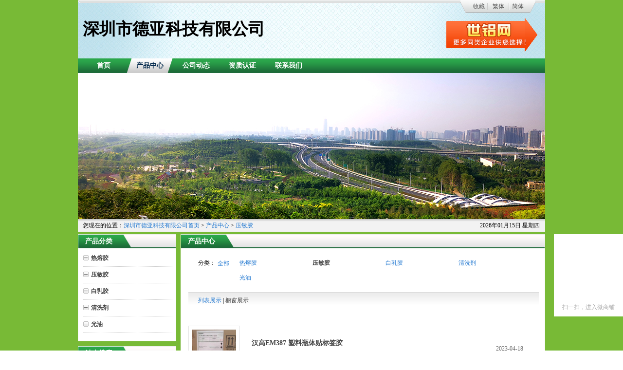

--- FILE ---
content_type: text/html; charset=utf-8
request_url: https://hangao188.cnal.com/product-542935.shtml
body_size: 8139
content:
<!DOCTYPE html PUBLIC "-//W3C//DTD XHTML 1.0 Transitional//EN" "http://www.w3.org/TR/xhtml1/DTD/xhtml1-transitional.dtd">
<html xmlns="http://www.w3.org/1999/xhtml">
<head>
<script type="text/javascript"> 
    var _speedMark = new Date(); 
</script>
<meta http-equiv="Content-Type" content="text/html; charset=utf-8" />
<title>压敏胶_深圳市德亚科技有限公司压敏胶</title>
<meta name="keywords" content="深圳市德亚科技有限公司,黏胶,清洗剂" /> 
<meta name="description" content="深圳市德亚科技有限公司供应黏胶,清洗剂等产品" />
<link href="//skin.cnal.com/shopcss/company/common.css" rel="stylesheet" type="text/css" />
<link href="//skin.cnal.com/shopcss/company/headnav-leftside.css" rel="stylesheet" type="text/css" />
<link href="//skin.cnal.com/shopcss/company/pts4.css" rel="stylesheet" type="text/css" />
<style type="text/css">
/*album_list_sub*/
ul.album_list_sub{}
ul.album_list_sub li{ border-bottom: 1px dotted #CBCBCB;margin-bottom: 8px;overflow: hidden;padding-bottom:8px;width: 100%; line-height:20px;}
ul.album_list_sub .cover{float:left;height: 73px;width: 73px;margin-right: 3px;overflow: hidden;padding: 1px; background:url(//skin.cnal.com/shopcss/img/common/logomn.png) 0 -45px no-repeat; margin-left:6px;}
ul.album_list_sub .cover a {display: table-cell;height: 67px;width: 67px;overflow: hidden;text-align: center;vertical-align: middle;*display: block;*font-size: 61px;*font-family: Arial;}
ul.album_list_sub .cover img {vertical-align:middle;}
ul.album_list_sub .title{float: left;width: 100px;margin-top: 4px; overflow:hidden; max-height:40px;}
ul.album_list_sub .count{float: left;width: 100px;color: #8F8F8F;margin-top: 4px;}
ul.sideproduct_con .cover{background-image:none; border:#CBCBCB solid  1px; width:67px; height:67px;margin-right:5px;}

/*common_productimg*/
ul.common_productimg{margin:0 auto;overflow:hidden;width:730px;}
ul.common_productimg li {float:left;margin:0 11px 10px 9px;width:160px;display:inline;}
ul.common_productimg .image {overflow: hidden;width: 150px;height: 150px;margin-bottom: 5px;padding: 3px;border: 1px solid #d4d4d4; display:block;}
ul.common_productimg .image a {display: table-cell;height: 150px;width: 150px;overflow: hidden;text-align: center;vertical-align: middle;*display: block;*font-size: 131px;*font-family: Arial;}
ul.common_productimg .image img {vertical-align:middle;}
ul.common_productimg .text{text-align:center;word-wrap:break-word; line-height:18px; height:36px;display:block; margin-top:6px; overflow:hidden; margin-bottom:4px;}
ul.common_productimg .time{margin-bottom:5px;text-align:center;word-wrap:break-word; line-height:20px; color:#888888;display:block;}

/*common_contentalbum*/
ul.common_contentalbum li{ width:162px; background:url(//skin.cnal.com/shopcss/img/common/honor_bg.jpg) no-repeat;}
ul.common_contentalbum .text{text-align:center;word-wrap:break-word; line-height:22px; height:22px;display:block; margin-top:10px; overflow:hidden; overflow:hidden;}

/*contentcontact_con*/
ul.contentcontact_con{ width:700px;color:#444444;overflow:hidden;}
ul.contentcontact_con li{ width:100%;line-height:28px; float:left;}
ul.contentcontact_con li.w1{font-size:14px; font-weight:bold; padding-left:20px;}
ul.contentcontact_con span.left{width:80px; float:left; text-align:right;}
ul.contentcontact_con span.right{width:600px; float:left; height:auto;}

/*contentglories*/
.contentglories table{ width:720px; text-align:center;}
.contentglories table th{ height:20px; line-height:20px; font-weight:normal; background:#E7E7E7;}
.contentglories table td{ height:100px; vertical-align:middle; border-bottom:#E0E0E0 solid 1px;}

/*common_img90*/
.common_img90 .equip_con{position: relative;overflow: hidden;width:90px;height: 90px;border: 1px solid #EAEAEA;padding:1px;margin:10px;}
.common_img90 .equip_con a{display: table-cell;height: 90px;width:90px;overflow: hidden;text-align: center;vertical-align: middle;*display: block;*font-size: 80px;*font-family: Arial;}
.common_img90 .equip_con img{vertical-align: middle;}

/*columnfeedback*/
.columnfeedback table{ width:720px; color:#444;}
.columnfeedback table td.w100{ width:80px; text-align:right; padding-right:20px;}
.columnfeedback table td{ height:40px; line-height:40px; vertical-align:middle;}
.columnfeedback input.w300{ width:300px; background:url(//skin.cnal.com/shopcss/img/common/tilebg.png) 0 -138px repeat-x;height:24px; line-height:24px; border:#CECECE solid 1px; padding-left:4px;}
.columnfeedback input.w200{ width:200px; background:url(//skin.cnal.com/shopcss/img/common/tilebg.png) 0 -138px repeat-x;height:24px; line-height:24px;border:#CECECE solid 1px;padding-left:4px;}
.columnfeedback input.w100{ width:100px; background:url(//skin.cnal.com/shopcss/img/common/tilebg.png) 0 -138px repeat-x; height:24px; line-height:24px;border:#CECECE solid 1px;padding-left:4px; float:left;}
.columnfeedback textarea{ width:460px; height:140px; border:#CECECE solid 1px;}
.columnfeedback .bond_tit{ border-bottom:#CECECE solid 1px; height:22px; line-height:22px; padding-left:15px; font-weight:bold;}

.columnfeedback .btn{background:url(//skin.cnal.com/shopcss/img/common/logomn.png) -109px 0 no-repeat; width:92px; height:33px; line-height:26px; text-align:center; display:inline-block;border:0; margin-left:5px; color:#fff; text-decoration:none; font-size:14px; font-weight:bold;}#mana_con{width:720px; height:auto; overflow:hidden;font-size:12px;}
#mana_con .title{height:34px; font-weight:normal; line-height:34px; text-align:left;background:url(//skin.cnal.com/shopcss/img/common/tilebg.png) 0 -183px repeat-x;padding-left:20px;}
#mana_con .title .select{ color:#2379D1;}
#mana_con .title a:link{color:#444;}
#mana_con .title a:hover{color:#2379D1;}
#mana_con .title a:visited{color:#444;}
#mana_con table{width:730px; margin-bottom:10px; margin-top:15px; color:#666;}
	#mana_con table td{ text-align:center; padding:10px 0; border-bottom:#EAEAEA solid 1px;}
	#mana_con table th.w1{ text-align:left; padding-left:10px;}
	#mana_con table span.check{ color:#2379D1; text-decoration:underline;}
	#mana_con table td.w2{ text-align:left; padding-left:10px;}
	#mana_con .produc_img{ width:104px; height:104px;}
	#mana_con .produc_img1{ margin-left:20px; display:inline;}
	#mana_con .produc_img span{border:#E4E4E4 solid 1px; float:left; margin-top:10px;position: relative; padding:2px;height:100px;overflow:hidden;width:100px;}
    #mana_con .produc_img span a{display: table-cell;height:100px;width:100px;overflow: hidden;text-align: center;vertical-align: middle;*display: block;*font-size: 91px;*font-family: Arial;}
	#mana_con .produc_img span img{vertical-align:middle;}
	#mana_con .inquiry_mana_proname{ float:left; text-align:left; padding-left:10px;line-height:24px;display:inline;}
	#mana_con  table div.con_left{ text-align:left; line-height:22px;padding-left:10px;}
	
.product_detail .img_con{ width:720px; margin-top:25px; margin-left:10px; overflow:hidden; height:auto;}
.product_detail .img_con  .left{ width:320px; float:left; height:320px;border:#ECECEC solid 1px; position:relative; padding:5px;}
.product_detail .img_con  .left span{ width:320px;height:320px; vertical-align:middle; text-align:center; display:table-cell; *display:block; *font-size:300px;}
.product_detail .img_con  .left span img{ vertical-align:middle;}
.product_detail ul.stock_right{ overflow:hidden; padding-left:20px; width:340px; float:left;}
.product_detail ul.stock_right li{ padding:5px 0; line-height:22px; width:340px; float:left;}
.product_detail ul.stock_right li.s1{ font-size:14px; font-weight:bold;}
.product_detail ul.stock_right li span.e1{font-size:14px; font-weight:bold;}
.product_detail ul.stock_right li span.e2{ float:left; margin-top:15px;}
.product_detail ul.stock_right li span.e2 img{ cursor:pointer;}
.product_detail ul.stock_right li span.e3{ float:left; margin-top:21px;}
.product_detail ul.stock_right li.s2{ height:65px;background:url(//skin.cnal.com/shopcss/img/common/tilebg.png) 0 -248px repeat-x; width:300px; border:#EDEDED solid 1px; padding:0; padding-left:20px; margin-top:15px;}

.product_detail{overflow:hidden; line-height:24px;}
.product_detail .tit2{height:31px; padding-left:15px; font-size:12px; margin-top:10px; line-height:31px;background:url(//skin.cnal.com/shopcss/img/common/tilebg.png) 0 -325px repeat-x;  font-weight:bold; border-bottom:#DDDDDD solid 2px;}

.product_detail .top_guige{ margin-top:10px;overflow:hidden; width:716px;padding:6px 0; background:#F5F5F5; border:#E3E3E3 solid 1px;}
.product_detail .con{ padding:10px 10px; padding-right:0; line-height:28px;}
.product_detail .top_guige span.c1{ width:200px; float:left;padding-left:20px;}
.headheader{height:120px; position:relative; background: url(//skin.cnal.com/shopcss/img/headheader.jpg) no-repeat scroll 0 0 transparent;}
.headheader .logo{width:90px; height:90px; overflow:hidden; position:absolute; left:10px; top:15px; }
.headheader .logo table,.headheader .logo td{width:90px; height:90px; vertical-align:middle; text-align:center;}
.headheader .logo img{border:0;}

.headheader .corpname{height:40px; margin-left:10px; padding-top:40px;}
.headheader .corpname_logo{margin-left:110px;}
.headheader .corpname_en{height:70px; padding-top:25px;}
.headheader .corpname .zh{height:40px; line-height:40px; overflow:hidden;}
.headheader .corpname .en{height:30px; line-height:30px; overflow:hidden;}

.headheader .novip{width:192px; height:70px; position:absolute; top:37px; right:15px; background:url(//skin.cnal.com/shopcss/img/vip/novip.gif?time=20130325) 0 0 no-repeat;}
.headheader .vip{width:179px; height:65px; position:absolute; top:37px; right:30px; background:url(//skin.cnal.com/shopcss/img/vip/vip1.png) 0 0 no-repeat;}
.headheader .year1{background-image:url(//skin.cnal.com/shopcss/img/vip/vip1.png);}
.headheader .year2{background-image:url(//skin.cnal.com/shopcss/img/vip/vip2.png);}
.headheader .year3{background-image:url(//skin.cnal.com/shopcss/img/vip/vip3.png);}
.headheader .year4{background-image:url(//skin.cnal.com/shopcss/img/vip/vip4.png);}
.headheader .year5{background-image:url(//skin.cnal.com/shopcss/img/vip/vip5.png);}
.headheader .year6{background-image:url(//skin.cnal.com/shopcss/img/vip/vip6.png);}
.headheader .year7{background-image:url(//skin.cnal.com/shopcss/img/vip/vip7.png);}
.headheader .year8{background-image:url(//skin.cnal.com/shopcss/img/vip/vip8.png);}
.headheader .year9{background-image:url(//skin.cnal.com/shopcss/img/vip/vip9.png);}
.headheader .year10{background-image:url(//skin.cnal.com/shopcss/img/vip/vip10.png);}
.headheader .year11{background-image:url(//skin.cnal.com/shopcss/img/vip/vip11.png);}
.headheader .year12{background-image:url(//skin.cnal.com/shopcss/img/vip/vip12.png);}
.headheader .year13{background-image:url(//skin.cnal.com/shopcss/img/vip/vip13.png);}
.headheader .year14{background-image:url(//skin.cnal.com/shopcss/img/vip/vip14.png);}
.headheader .year15{background-image:url(//skin.cnal.com/shopcss/img/vip/vip15.png);}
.headheader .year16{background-image:url(//skin.cnal.com/shopcss/img/vip/vip16.png);}
.headheader .year17{background-image:url(//skin.cnal.com/shopcss/img/vip/vip17.png);}
.headheader .year18{background-image:url(//skin.cnal.com/shopcss/img/vip/vip18.png);}
.headheader .year19{background-image:url(//skin.cnal.com/shopcss/img/vip/vip19.png);}
.headheader .year20{background-image:url(//skin.cnal.com/shopcss/img/vip/vip20.png);}
.headheader .year21{background-image:url(//skin.cnal.com/shopcss/img/vip/vip21.png);}
.headheader .year22{background-image:url(//skin.cnal.com/shopcss/img/vip/vip22.png);}
.headheader .year23{background-image:url(//skin.cnal.com/shopcss/img/vip/vip23.png);}
.headheader .year24{background-image:url(//skin.cnal.com/shopcss/img/vip/vip24.png);}
.headheader .year25{background-image:url(//skin.cnal.com/shopcss/img/vip/vip25.png);}
.headheader .year26{background-image:url(//skin.cnal.com/shopcss/img/vip/vip26.png);}
.headheader .year27{background-image:url(//skin.cnal.com/shopcss/img/vip/vip27.png);}
.headheader .year28{background-image:url(//skin.cnal.com/shopcss/img/vip/vip28.png);}
.headheader .year29{background-image:url(//skin.cnal.com/shopcss/img/vip/vip29.png);}
.headheader .year30{background-image:url(//skin.cnal.com/shopcss/img/vip/vip30.png);}

.headheader .language{width:100%; height:26px; position:absolute; top:0px; background:url(//skin.cnal.com/shopcss/img/language.png) 0 0 no-repeat;}
.headheader .language ul{margin-right:20px; height:26px; line-height:26px; float:right; display:inline;}
.headheader .language ul{width:136px; padding-left:18px; background:url(//skin.cnal.com/shopcss/img/language_bg.png) 0 0 no-repeat;}
.headheader .language li{width:40px; text-align:center; float:left;}
.headheader .language ul.en{width:167px; padding-left:20px; background-image:url(//skin.cnal.com/shopcss/img/language_bg_en.png);}
.headheader .language li.en{}
.headheader .language ul a:link,.headheader .language ul a:hover,.headheader .language ul a:visited{color:#444444;}.headheader_background_image{display:none}.headarea{width:100%; height:26px; line-height:26px; overflow:hidden;background:url(//skin.cnal.com/shopcss/img/headarea_bg.png) 0 0 repeat-x;}
.headarea .left{width:85%; height:26px; text-indent:10px; float:left; display:inline;}
.headarea .right{width:14%; height:26px; float:right; display:inline;}.footfooter{padding:20px 0; background-color:#fff; text-align:center; line-height:26px; border-top:1px solid #B2B2B2;background:url(//skin.cnal.com/shopcss/img/foot_bg.png) repeat-x;}.headtheme{width:100%; overflow:hidden;}

.headthemenivoslider{width:100%; height:100%; position:relative;}
.headthemenivoslider img {position:absolute;top:0px;left:0px;display:none;}
.headthemenivoslider .nivo-slice {display:block;position:absolute;z-index:5;height:100%;}
.headthemenivoslider .nivo-box {display:block;position:absolute;z-index:5;}
.headthemenivoslider .nivo-controlNav{text-align:right; position:absolute; right:10px; bottom:10px; z-index:10000;}
.headthemenivoslider .nivo-controlNav a{margin-left:5px; width:20px; height:20px; line-height:20px; text-align:center; background-color:#fff; color:#f46200; float:left; border:1px solid #f46200; position:relative; z-index:10; cursor:pointer;}
.headthemenivoslider .nivo-controlNav a.active{font-weight:bold; background-color:#f46200; color:#fff;}.headtheme{height:300px;}.headtheme{background:url(//skin.cnal.com/shopcss/img/pts4/theme.jpg) 0 0 no-repeat;}ul.product_category{line-height:1.8em; margin-left:5px;}
ul.product_category li.cate{border-bottom: 1px dotted #CBCBCB;margin-bottom: 6px;padding-bottom: 6px;}
ul.product_category .cat-hd{background:url(//skin.cnal.com/shopcss/img/common/category-nav.png) no-repeat 0 -485px;overflow: hidden;padding-left:16px; font-size:12px; color:#444444;}
ul.product_category li.expand .cat-hd{background-position: -189px 5px;overflow: hidden;padding-left: 16px;}
ul.product_category li.collapse .cat-hd{background:url(//skin.cnal.com/shopcss/img/common/category-nav.png) no-repeat scroll 0 5px transparent; cursor: pointer;}
ul.product_category li.collapse ul.cat-bd{display:none;}
ul.product_category ul.cat-bd{}
ul.product_category ul.cat-bd li{background:url(//skin.cnal.com/shopcss/img/common/category-nav.png) no-repeat -386px center transparent; padding:3px 0 3px 24px;}
ul.product_category li li.last{background-position: -580px center;}		
ul.product_category a:link,ul.product_category a:visited{ color:#444444;}
ul.product_category a:hover{ color:#FF7300;}.sidesearch	table{ width:180px; margin-left:10px;}
.sidesearch	table td{ padding:5px 0;}
.sidesearch	input.w170{border:#DADADA solid 1px; width:160px; background:url(//skin.cnal.com/shopcss/img/common/tilebg.png) 0 0 repeat-x; height:22px; line-height:22px; padding-left:6px; color:#666666;}
.sidesearch	input.btn{background:url(//skin.cnal.com/shopcss/img/common/logomn.png) 0 0 no-repeat; color:#fff; font-size:14px;width:58px; height:28px; line-height:26px; text-align:center; border:none; font-weight:bold; margin-left:100px;}.sideglories dl{ width:100%; overflow:hidden;}
.sideglories dt{ display:block; line-height:20px; margin:0 auto;}
.sideglories dd{ display:block; line-height:20px; margin:0 auto; padding-left:20px;}
.sideglories dd.w2{ margin-top:6px; border-top:#E5E5E5 solid 1px; padding:10px 0 10px 20px;}
.sideglories dd.w3{ text-align:right; padding-right:10px;}
.sideglories dd.w1{float:left;margin:0 11px 10px 9px;width:160px;position:relative; display:inline;}
.sideglories dt.image{position: relative;overflow: hidden;width: 150px;height: 150px;margin-bottom: 5px;padding: 3px;border: 1px solid #d4d4d4; display:block;}
.sideglories dt.image span{display: table-cell;height: 150px;width: 150px;overflow: hidden;text-align: center;vertical-align: middle;*display: block;*font-size:88px;*font-family: Arial;}
.sideglories dt.image img {vertical-align:middle;}

.sideglories .btn{ background:url(//skin.cnal.com/shopcss/img/common/honor_btn.jpg) no-repeat; width:65px; height:22px; line-height:22px; text-align:center; display:inline-block;border:0; margin-left:5px; color:#444444; text-decoration:none; cursor:pointer;}
.sideglories .btn_check{ background:url(//skin.cnal.com/shopcss/img/common/honor_btn_check.jpg) no-repeat; width:65px; height:22px; line-height:22px; text-align:center; display:inline-block;border:0; margin-left:5px; color:#b8b8b8; text-decoration:none; cursor: auto;}.sidecontact{}
ul.sidecontact_con{ width:180px; margin-left:10px; overflow:hidden; color:#444444;}
ul.sidecontact_con li{ width:100%; line-height:24px; float:left;}

ul.sidecontact_con li.w1{font-size:14px; font-weight:bold;}
ul.sidecontact_con .w2{ color:#2379D1; font-weight:normal;}
ul.sidecontact_con span.left{ width:50px; float:left;}
ul.sidecontact_con span.right{ width:120px; float:left; height:auto;}.body{background-image:none;}.head,.middle,.foot{background-image:none;}
</style>
<script type='text/javascript' src='https://dn-staticfile.qbox.me/jquery/1.7.2/jquery.min.js'></script><script type='text/javascript' src='//skin.cnal.com/jquery-nivo-slider-2.7.1/jquery.nivo.slider.js'></script>
</head>
<body>
<div class="body">
    <div class="head">
        <div class="moduleitem headheader">
        <div class="corpname ">
    	<h1 class="zh">深圳市德亚科技有限公司</h1>            </div>
            <a target="_blank" href="https://www.cnal.com/"><div class="novip"></div></a>
            <div class="language">
    	        <ul>
                	<li><a href="https://hangao188.cnal.com/" onclick="window.external.addFavorite(this.href,this.title);return false;" title='深圳市德亚科技有限公司' rel="sidebar">收藏</a></li>
            <li style="cursor:pointer;color:#444444;">繁体</li>
            <li><a href="https://hangao188.cnal.com/">简体</a></li>
                    </ul>
    </div>
    </div>

        <div class="column columnhead">
        	<ul>
                                                                <li class="first">
                                    <a href="/">首页</a>
                </li>
                                                                                <li class=" current">
                                    <a href="/product.shtml">产品中心</a>
                </li>
                                                                                                                <li>
                                    <a href="/news.shtml">公司动态</a>
                </li>
                                                                                <li>
                                    <a href="/glories.shtml">资质认证</a>
                </li>
                                                                                <li class=" last">
                                    <a href="/contact.shtml">联系我们</a>
                </li>
                                                            </ul>
        </div>
        <div class="moduleitem headtheme">
	</div>

        <div class="moduleitem headarea">
	<div class="left">您现在的位置：<a href="/">深圳市德亚科技有限公司首页</a> &gt; <a href="/product.shtml">产品中心</a> &gt; <a href="/product-542935.shtml">压敏胶</a></div>
    <div class="right">2026年01月15日 星期四</div>
</div>
    </div>
    <div class="middle">
        <div class="content">
            <div class="columnitem columnproduct">
    <h2 class="contenttitle">产品中心</h2>
    <div class="contentcontent">
        <div class="buy_cate">
            <div class="tit">分类：</div>
            <div class="conten">
                <div class="all_cate"> <a href="/product.shtml" class="select">全部</a> </div>
                <ul>
                	
                	                                        	<li><a href="/product-542934.shtml" class="name">热熔胶</a></li>
                                                                                	<li class="selected"><span class="name">压敏胶</span></li>
                                                                                	<li><a href="/product-542936.shtml" class="name">白乳胶</a></li>
                                                                                	<li><a href="/product-542937.shtml" class="name">清洗剂</a></li>
                                                                                	<li><a href="/product-542938.shtml" class="name">光油</a></li>
                                                        </ul>
            </div>
        </div>
        <div id="mana_con" class="manageform">
            <div class="title">
            	                <span class="select">列表展示</span>&nbsp;|&nbsp;<a href="/product-542935-direct.shtml">橱窗展示</a>
                            </div>
                        <table border="0" cellpadding="0" cellspacing="0">
                <tbody>
                                        <tr>
                        <td width="120"><div class="produc_img produc_img1"> <span> <a href="/product/detail-35616423.shtml" title="汉高EM387 塑料瓶体贴标签胶 " target="_blank"><img src="//img.cnal.com/2023/04/18/11/643e146cd0c59.150x150.png" alt=""  style="width:90px;" /></a> </span> </div></td>
                        <td><div class="inquiry_mana_proname"> <a title="汉高EM387 塑料瓶体贴标签胶 " href="/product/detail-35616423.shtml" class="blue1" target="_blank"><b>汉高EM387 塑料瓶体贴标签胶 </b></a><br>
                                <span>分类：压敏胶</span> </div></td>
                        <td width="140"> 2023-04-18 </td>
                    </tr>
                                        <tr>
                        <td width="120"><div class="produc_img produc_img1"> <span> <a href="/product/detail-30135984.shtml" title="汉高DM5305 无纺布卫生品橡筋胶" target="_blank"><img src="//img.cnal.com/2023/04/15/11/643a153caac14.150x150.png" alt=""  style="width:90px;" /></a> </span> </div></td>
                        <td><div class="inquiry_mana_proname"> <a title="汉高DM5305 无纺布卫生品橡筋胶" href="/product/detail-30135984.shtml" class="blue1" target="_blank"><b>汉高DM5305 无纺布卫生品橡筋胶</b></a><br>
                                <span>分类：压敏胶</span> </div></td>
                        <td width="140"> 2023-04-15 </td>
                    </tr>
                                        <tr>
                        <td width="120"><div class="produc_img produc_img1"> <span> <a href="/product/detail-30518188.shtml" title="汉高LA3141 烟包酒盒用水性压敏胶" target="_blank"><img src="//img.cnal.com/2023/04/10/10/64336ec2a0e84.150x150.png" alt=""  style="width:90px;" /></a> </span> </div></td>
                        <td><div class="inquiry_mana_proname"> <a title="汉高LA3141 烟包酒盒用水性压敏胶" href="/product/detail-30518188.shtml" class="blue1" target="_blank"><b>汉高LA3141 烟包酒盒用水性压敏胶</b></a><br>
                                <span>分类：压敏胶</span> </div></td>
                        <td width="140"> 2023-04-10 </td>
                    </tr>
                                    </tbody>
            </table>
                        <div class="con_bottom">
                <div class="shop_style_page"></div>
            </div>
        </div>
    </div>
</div>

                    </div>
        <div class="side">
        	        	            <div class="moduleitem sideclass">
	<h2 class="sidetitle">产品分类</h2>
    <div class="sidecontent">
    	<ul class="product_category">
        	                        <li class="cate">
                <h3 class="cat-hd"><a href="/product-542934.shtml" target="_blank">热熔胶</a></h3>
            </li>
                                                <li class="cate">
                <h3 class="cat-hd"><a href="/product-542935.shtml" target="_blank">压敏胶</a></h3>
            </li>
                                                <li class="cate">
                <h3 class="cat-hd"><a href="/product-542936.shtml" target="_blank">白乳胶</a></h3>
            </li>
                                                <li class="cate">
                <h3 class="cat-hd"><a href="/product-542937.shtml" target="_blank">清洗剂</a></h3>
            </li>
                                                <li class="cate">
                <h3 class="cat-hd"><a href="/product-542938.shtml" target="_blank">光油</a></h3>
            </li>
                                </ul>
    </div>
</div>
<script type="text/javascript">
$(function () {
	$('.sideclass li.expand h3,.sideclass li.collapse h3').click(function (){
		var parent = $(this).parent();
		if (parent.hasClass('expand')){
			parent.removeClass('expand');
			parent.addClass('collapse');
		} else {
			parent.addClass('expand');
			parent.removeClass('collapse');
		}
	});
	$('.sideclass li.expand h3 a,.sideclass li.collapse h3 a').click(function (event){
		event.stopPropagation();
	});
});
</script>
<div class="moduleitem sidesearch">
	<h2 class="sidetitle">站内搜索</h2>
    <div class="sidecontent">
    	<form id="pfrom" action="/product-search.shtml" method="post">
            <table cellpadding="0" cellspacing="0" >
                <tr>
                    <td><input id="pkeyword" name="keyword" type="text" class="w170" value="输入产品名字" /></td>
                </tr>
                <tr>
                    <td><input type="submit" class="btn" value="搜索" /></td>
                </tr>
            </table>
        </form>
    </div>
</div>
<script type="text/javascript">
$(function () {
	$('#pkeyword').click(function (){
		if ($.trim($(this).val()) == '输入产品名字'){
			$(this).val('');
		}
	});
	
	$('#pfrom').submit(function (){
		var keyword = $.trim($('#pkeyword').val());
		if (keyword == '' || keyword == '输入产品名字'){
			alert('请输入产品名字');
			$('#pkeyword').val('');
			return false;
		}
	});
});
</script>
<div class="moduleitem sideglories">
	<h2 class="sidetitle">证书荣誉</h2>
    <div class="sidecontent">
    	        <div class="empty" style="text-align:center;">当前暂无信息</div>
                <div class="more">
            <blockquote>
                <p><a href="/glories.shtml" target="_blank">更多&gt;&gt;</a></p>
            </blockquote>
        </div>
    </div>
</div>
<script>
$(function(){
	var total=$("#adpica .image").length;
	$("#next").click(function(){
		var num=$(this).attr('num');
		if(num >= total){
			$(this).addClass('btn_check');
			return false;
		}else{
			$(this).attr('num',parseInt(num)+1);
			if(parseInt(num)+1 >=total){
				$(this).addClass('btn_check');
			}else{
				$(this).removeClass('btn_check');
			}
			var prev=$('#prev').attr('num');
			$('#prev').attr('num',parseInt(prev)+1);
			if(parseInt(prev)+1 >= 0){
				$('#prev').removeClass('btn_check');
			}else{
				$('#prev').addClass('btn_check');
			}
		}
		$("#adpica .image").hide();
		var show=$("#adpica .image").get(num);
		$(show).show();
		return false;
	});
	
	$("#prev").click(function(){
		var num=$(this).attr('num');
		if(num <= -1){
			$(this).addClass('btn_check');
			return false;
		}else{
			$(this).attr('num',parseInt(num)-1);
			if(parseInt(num)-1 <= -1){
				$(this).addClass('btn_check');
			}else{
				$(this).removeClass('btn_check');
			}
			var next=$('#next').attr('num');
			$('#next').attr('num',parseInt(next)-1);
			if(parseInt(next)-1 >= 0 && parseInt(next)-1 <= total){
				$('#next').removeClass('btn_check');
			}else{
				$('#next').addClass('btn_check');
			}
		}
		$("#adpica .image").hide();
		var show=$("#adpica .image").get(num);
		$(show).show();
	});
})
</script><div class="moduleitem sidecontact">
	<h2 class="sidetitle">联系我们</h2>
    <div class="sidecontent">
    	<ul class="sidecontact_con">
            <li> <span class="left">联系人：</span> <span class="right"><b class="w2">王德州</b>&nbsp;先生</span> </li>
                        <li> <span class="left">电<b class="em2"></b>话：</span> <span class="right">0755-82599142</span> </li>            <li> <span class="left">手<b class="em2"></b>机：</span> <span class="right">13631660500</span> </li>
            <li> <span class="left">传<b class="em2"></b>真：</span> <span class="right">0755-82599142</span></li>        </ul>
        <div class="more"><a href="/contact.shtml" target="_blank">更多&gt;&gt;</a></div>
    </div>
</div>

        </div>
    </div>
    <div class="foot">
        
        <div class="moduleitem footfooter">
    <ul style="background:url(//skin.cnal.com/shopcss/img/wei.gif) 98% 50% no-repeat;position:relative;padding-bottom: 10px;">
        <li style="text-align: left;display: block;height: 98px;">
            <div id="bdisclaimer" style="margin-left: 20px;border-bottom: 1px dashed #dddddd;height:89px;background: url(//cdn.cnal.com/common/tip-shop1.png) no-repeat;"></div>
        </li>
        <li> 
            <a style="width:109px;height:59px;display:block;position:absolute;right:15px;top:0px;" target="_blank" title="微商铺" href="http://m.cnal.com/shop/hangao188/"></a>
            <a href="/zzgs.shtml"  title="资质公示" target="_blank" style="line-height: 26px;"><img style="height:20px;margin-bottom: -5px;" src="//cdn.cnal.com/common/ebs.png" alt="资质公示"></a>            深圳市德亚科技有限公司
            地址： 
            广东省 
            深圳市            宝安航城街道三围航空路30号C栋422 
        </li>
        <li><a target="_blank" href="https://member.cnal.com">管理入口</a> &nbsp;技术支持：世铝网  有色宝长江</li>
    </ul>
</div>
<div style="display:none"><script language="javascript" type="text/javascript" src="//skin.cnal.com/common/jquery_tool_let.js?921871"></script></div>

 
 
<script type="text/javascript" src="//cdn.cnal.com/tool/tw.js"></script> 
<script type="text/javascript">
    $(function(){
        $('.headheader .language li:eq(1)').click(function(){
            zh_tran('t');
            return false;
        });
        $('.headheader .language li:eq(2) a').click(function(){
            zh_tran('s');
            return false;
        });
    })
</script>
<div id="sjewm" style="position:fixed !important; position: absolute; bottom:70px; right:0px; width:142px; height:169px; background:#fff;z-index:1000;">
  <div class="sjewm_code" style="width:120px; height:120px; margin-left:10px; margin-top:15px;"></div>
  <div style="margin-top:2px;height:26px; line-height:26px; text-align:center; color:#aaa;">扫一扫，进入微商铺</div>
</div>
<script type="text/javascript" src="//skin.cnal.com/qrcode/jquery.qrcode.min.js"></script>
<script type="text/javascript">
  $(function(){
    $(window).resize(function() {
      $('#zxkf').hide();
      $('#sjewm').hide();
    });
  })

  $('#sjewm .sjewm_code').qrcode({width: 120,height: 120,correctLevel:0,text: "https://m.cnal.com/shop/hangao188/"});
</script>
<script> 
(function(){ 
   var src = (document.location.protocol == "http:") ? "http://js.passport.qihucdn.com/11.0.1.js?43761c03e8c04246508fb0ee6499f141":"https://jspassport.ssl.qhimg.com/11.0.1.js?43761c03e8c04246508fb0ee6499f141"; 
   document.write('<script src="' + src + '" id="sozz"><\/script>'); 
})(); 
</script>
<script type="text/javascript" src="//t.cnal.com/company/662843"></script>
<script src="//cdn.bootcss.com/device.js/0.2.7/device.min.js"></script>
<style>
	.cnal-jump{filter:alpha(opacity=90);-moz-opacity:0.9;opacity:0.9;text-align: center;background:#fff;width: 100%;padding:20px 10px;border-top:#eee solid 1px; line-height:70px; font-size:40px; position:fixed; bottom:0;z-index: 10000;font-family:"微软雅黑", Helvetica, Arial, sans-serif; display: none;}
	.cnal-jump .cnal-btn{background:#ff9102; color:#fff; padding:4px 15px;border-radius:6px;font-size:40px;margin-left:6px; text-decoration: none;}
</style>
<div class="cnal-jump">
	您正在使用移动设备访问世铝网,您可以<br />
	浏览<a href="https://m.cnal.com/shop/hangao188/" class="cnal-btn">移动版</a>，继续访问<a href="#" class="cnal-btn rm">电脑版</a>
</div>
<script>
    $(function(){
        if(device.mobile()){
		    $(".cnal-jump").show();
            $(".cnal-jump").find(".rm").click(function(){
                $(".cnal-jump").remove();
                return false;
            });
	    }
    })
</script>
    </div>
</div>
</body>
</html>


--- FILE ---
content_type: text/css
request_url: https://skin.cnal.com/shopcss/company/pts4.css
body_size: 192
content:
.body{color:#000;background:#78BA36 url(/shopcss/img/pts4/wcontent_bg.png) repeat;}
.headarea{background-color:#fff;}

.column{font-size:14px;}
.column ul{width:100%; overflow:hidden; border:none;}
.column .current{background:url(/shopcss/img/pts4/column_current.png) 50% 50% repeat;}

.columnhead ul{background:url(/shopcss/img/pts4/column.png) 0 0 repeat;}
.columnhead a:link,.columnhead a:hover,.columnhead a:visited{ color:#fff; }
.columnhead .current a:link,.columnhead .current a:hover,.columnhead .current a:visited{font-weight:bold;color:#02294C;}

.columnside ul{ background:none;}
.columnside li{background:url(/shopcss/img/pts4/column.png) 0 0 repeat;}
.columnside .current{background: url("/shopcss/img/pts4/columnside_current.png") repeat-x;}
.columnside li a:link,.columnside li a:hover,.columnside li a:visited{ font-size:14px; color:#fff; font-weight:bold;}
.columnside li.current a:link,.columnside li.current a:hover,.columnside li.current a:visited{color:#444;}

.content .moduleitem{margin-bottom:10px; }
.contenttitle{ background:#f1f1f1 url(/shopcss/img/pts4/middle_title.png) 0 0 repeat; border:1px solid #ededed; border-bottom:none; text-indent:14px; color:#fff;}
.contentcontent{ background-color:#fff; border:1px solid #ededed; border-top:none;}

.side .moduleitem{margin-bottom:10px; }
.sidetitle{ background:#f1f1f1 url(/shopcss/img/pts4/middle_title.png) 0 0 repeat; border:1px solid #ededed; border-bottom:none;text-indent:14px;color:#fff;}
.sidecontent{ background-color:#fff; border:1px solid #ededed; border-top:none;}